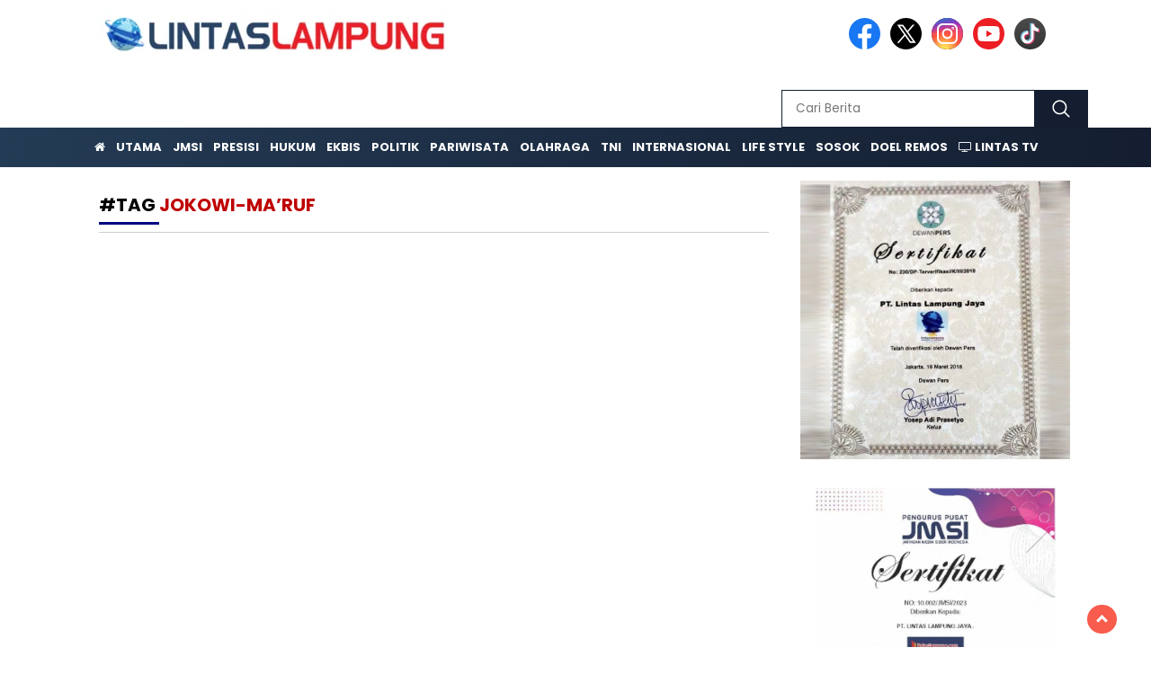

--- FILE ---
content_type: text/html; charset=UTF-8
request_url: https://web.lintaslampung.com/tag/jokowi-maruf/
body_size: 12597
content:
<!doctype html><html class="no-js" lang="id" ><head><meta charset="UTF-8"><link href="http://gmpg.org/xfn/11" rel="profile"><link href="https://web.lintaslampung.com/xmlrpc.php" rel="pingback"><meta http-equiv="x-ua-compatible" content="ie=edge"><meta name='robots' content='index, follow, max-image-preview:large, max-snippet:-1, max-video-preview:-1' /><style>img:is([sizes="auto" i], [sizes^="auto," i]) { contain-intrinsic-size: 3000px 1500px }</style><title>Jokowi-Ma&#039;ruf - Lintas Lampung</title><meta name="description" content="Jokowi-Ma&#039;ruf - Lintas Lampung" /><link rel="canonical" href="https://web.lintaslampung.com/tag/jokowi-maruf/" /><meta property="og:locale" content="id_ID" /><meta property="og:type" content="article" /><meta property="og:title" content="Jokowi-Ma&#039;ruf - Lintas Lampung" /><meta property="og:description" content="Jokowi-Ma&#039;ruf - Lintas Lampung" /><meta property="og:url" content="https://web.lintaslampung.com/tag/jokowi-maruf/" /><meta property="og:site_name" content="Lintas Lampung" /><meta name="twitter:card" content="summary_large_image" /> <script type="application/ld+json" class="yoast-schema-graph">{"@context":"https://schema.org","@graph":[{"@type":"CollectionPage","@id":"https://web.lintaslampung.com/tag/jokowi-maruf/","url":"https://web.lintaslampung.com/tag/jokowi-maruf/","name":"Jokowi-Ma'ruf - Lintas Lampung","isPartOf":{"@id":"https://web.lintaslampung.com/#website"},"description":"Jokowi-Ma'ruf - Lintas Lampung","breadcrumb":{"@id":"https://web.lintaslampung.com/tag/jokowi-maruf/#breadcrumb"},"inLanguage":"id"},{"@type":"BreadcrumbList","@id":"https://web.lintaslampung.com/tag/jokowi-maruf/#breadcrumb","itemListElement":[{"@type":"ListItem","position":1,"name":"Home","item":"https://web.lintaslampung.com/"},{"@type":"ListItem","position":2,"name":"Jokowi-Ma'ruf"}]},{"@type":"WebSite","@id":"https://web.lintaslampung.com/#website","url":"https://web.lintaslampung.com/","name":"Lintas Lampung","description":"Referensi Terpercaya","publisher":{"@id":"https://web.lintaslampung.com/#organization"},"potentialAction":[{"@type":"SearchAction","target":{"@type":"EntryPoint","urlTemplate":"https://web.lintaslampung.com/?s={search_term_string}"},"query-input":{"@type":"PropertyValueSpecification","valueRequired":true,"valueName":"search_term_string"}}],"inLanguage":"id"},{"@type":"Organization","@id":"https://web.lintaslampung.com/#organization","name":"Lintas Lampung","url":"https://web.lintaslampung.com/","logo":{"@type":"ImageObject","inLanguage":"id","@id":"https://web.lintaslampung.com/#/schema/logo/image/","url":"https://web.lintaslampung.com/wp-content/uploads/2024/05/favicon5.png","contentUrl":"https://web.lintaslampung.com/wp-content/uploads/2024/05/favicon5.png","width":400,"height":450,"caption":"Lintas Lampung"},"image":{"@id":"https://web.lintaslampung.com/#/schema/logo/image/"}}]}</script> <link rel='dns-prefetch' href='//cdnjs.cloudflare.com' /><link rel='dns-prefetch' href='//fonts.googleapis.com' /><link rel="alternate" type="application/rss+xml" title="Lintas Lampung &raquo; Feed" href="https://web.lintaslampung.com/feed/" /> <script id="wpp-js" src="https://web.lintaslampung.com/wp-content/plugins/wordpress-popular-posts/assets/js/wpp.min.js?ver=7.3.5" data-sampling="0" data-sampling-rate="100" data-api-url="https://web.lintaslampung.com/wp-json/wordpress-popular-posts" data-post-id="0" data-token="3aebdd8949" data-lang="0" data-debug="0"></script> <link rel='stylesheet' id='post-views-counter-frontend-css' href='https://web.lintaslampung.com/wp-content/plugins/post-views-counter/css/frontend.min.css?ver=1.5.5' media='all' /><link rel='stylesheet' id='wp-block-library-css' href='https://web.lintaslampung.com/wp-includes/css/dist/block-library/style.min.css?ver=6.8.3' media='all' /><style id='classic-theme-styles-inline-css'>/*! This file is auto-generated */
.wp-block-button__link{color:#fff;background-color:#32373c;border-radius:9999px;box-shadow:none;text-decoration:none;padding:calc(.667em + 2px) calc(1.333em + 2px);font-size:1.125em}.wp-block-file__button{background:#32373c;color:#fff;text-decoration:none}</style><style id='global-styles-inline-css'>:root{--wp--preset--aspect-ratio--square: 1;--wp--preset--aspect-ratio--4-3: 4/3;--wp--preset--aspect-ratio--3-4: 3/4;--wp--preset--aspect-ratio--3-2: 3/2;--wp--preset--aspect-ratio--2-3: 2/3;--wp--preset--aspect-ratio--16-9: 16/9;--wp--preset--aspect-ratio--9-16: 9/16;--wp--preset--color--black: #000000;--wp--preset--color--cyan-bluish-gray: #abb8c3;--wp--preset--color--white: #ffffff;--wp--preset--color--pale-pink: #f78da7;--wp--preset--color--vivid-red: #cf2e2e;--wp--preset--color--luminous-vivid-orange: #ff6900;--wp--preset--color--luminous-vivid-amber: #fcb900;--wp--preset--color--light-green-cyan: #7bdcb5;--wp--preset--color--vivid-green-cyan: #00d084;--wp--preset--color--pale-cyan-blue: #8ed1fc;--wp--preset--color--vivid-cyan-blue: #0693e3;--wp--preset--color--vivid-purple: #9b51e0;--wp--preset--gradient--vivid-cyan-blue-to-vivid-purple: linear-gradient(135deg,rgba(6,147,227,1) 0%,rgb(155,81,224) 100%);--wp--preset--gradient--light-green-cyan-to-vivid-green-cyan: linear-gradient(135deg,rgb(122,220,180) 0%,rgb(0,208,130) 100%);--wp--preset--gradient--luminous-vivid-amber-to-luminous-vivid-orange: linear-gradient(135deg,rgba(252,185,0,1) 0%,rgba(255,105,0,1) 100%);--wp--preset--gradient--luminous-vivid-orange-to-vivid-red: linear-gradient(135deg,rgba(255,105,0,1) 0%,rgb(207,46,46) 100%);--wp--preset--gradient--very-light-gray-to-cyan-bluish-gray: linear-gradient(135deg,rgb(238,238,238) 0%,rgb(169,184,195) 100%);--wp--preset--gradient--cool-to-warm-spectrum: linear-gradient(135deg,rgb(74,234,220) 0%,rgb(151,120,209) 20%,rgb(207,42,186) 40%,rgb(238,44,130) 60%,rgb(251,105,98) 80%,rgb(254,248,76) 100%);--wp--preset--gradient--blush-light-purple: linear-gradient(135deg,rgb(255,206,236) 0%,rgb(152,150,240) 100%);--wp--preset--gradient--blush-bordeaux: linear-gradient(135deg,rgb(254,205,165) 0%,rgb(254,45,45) 50%,rgb(107,0,62) 100%);--wp--preset--gradient--luminous-dusk: linear-gradient(135deg,rgb(255,203,112) 0%,rgb(199,81,192) 50%,rgb(65,88,208) 100%);--wp--preset--gradient--pale-ocean: linear-gradient(135deg,rgb(255,245,203) 0%,rgb(182,227,212) 50%,rgb(51,167,181) 100%);--wp--preset--gradient--electric-grass: linear-gradient(135deg,rgb(202,248,128) 0%,rgb(113,206,126) 100%);--wp--preset--gradient--midnight: linear-gradient(135deg,rgb(2,3,129) 0%,rgb(40,116,252) 100%);--wp--preset--font-size--small: 13px;--wp--preset--font-size--medium: 20px;--wp--preset--font-size--large: 36px;--wp--preset--font-size--x-large: 42px;--wp--preset--spacing--20: 0.44rem;--wp--preset--spacing--30: 0.67rem;--wp--preset--spacing--40: 1rem;--wp--preset--spacing--50: 1.5rem;--wp--preset--spacing--60: 2.25rem;--wp--preset--spacing--70: 3.38rem;--wp--preset--spacing--80: 5.06rem;--wp--preset--shadow--natural: 6px 6px 9px rgba(0, 0, 0, 0.2);--wp--preset--shadow--deep: 12px 12px 50px rgba(0, 0, 0, 0.4);--wp--preset--shadow--sharp: 6px 6px 0px rgba(0, 0, 0, 0.2);--wp--preset--shadow--outlined: 6px 6px 0px -3px rgba(255, 255, 255, 1), 6px 6px rgba(0, 0, 0, 1);--wp--preset--shadow--crisp: 6px 6px 0px rgba(0, 0, 0, 1);}:where(.is-layout-flex){gap: 0.5em;}:where(.is-layout-grid){gap: 0.5em;}body .is-layout-flex{display: flex;}.is-layout-flex{flex-wrap: wrap;align-items: center;}.is-layout-flex > :is(*, div){margin: 0;}body .is-layout-grid{display: grid;}.is-layout-grid > :is(*, div){margin: 0;}:where(.wp-block-columns.is-layout-flex){gap: 2em;}:where(.wp-block-columns.is-layout-grid){gap: 2em;}:where(.wp-block-post-template.is-layout-flex){gap: 1.25em;}:where(.wp-block-post-template.is-layout-grid){gap: 1.25em;}.has-black-color{color: var(--wp--preset--color--black) !important;}.has-cyan-bluish-gray-color{color: var(--wp--preset--color--cyan-bluish-gray) !important;}.has-white-color{color: var(--wp--preset--color--white) !important;}.has-pale-pink-color{color: var(--wp--preset--color--pale-pink) !important;}.has-vivid-red-color{color: var(--wp--preset--color--vivid-red) !important;}.has-luminous-vivid-orange-color{color: var(--wp--preset--color--luminous-vivid-orange) !important;}.has-luminous-vivid-amber-color{color: var(--wp--preset--color--luminous-vivid-amber) !important;}.has-light-green-cyan-color{color: var(--wp--preset--color--light-green-cyan) !important;}.has-vivid-green-cyan-color{color: var(--wp--preset--color--vivid-green-cyan) !important;}.has-pale-cyan-blue-color{color: var(--wp--preset--color--pale-cyan-blue) !important;}.has-vivid-cyan-blue-color{color: var(--wp--preset--color--vivid-cyan-blue) !important;}.has-vivid-purple-color{color: var(--wp--preset--color--vivid-purple) !important;}.has-black-background-color{background-color: var(--wp--preset--color--black) !important;}.has-cyan-bluish-gray-background-color{background-color: var(--wp--preset--color--cyan-bluish-gray) !important;}.has-white-background-color{background-color: var(--wp--preset--color--white) !important;}.has-pale-pink-background-color{background-color: var(--wp--preset--color--pale-pink) !important;}.has-vivid-red-background-color{background-color: var(--wp--preset--color--vivid-red) !important;}.has-luminous-vivid-orange-background-color{background-color: var(--wp--preset--color--luminous-vivid-orange) !important;}.has-luminous-vivid-amber-background-color{background-color: var(--wp--preset--color--luminous-vivid-amber) !important;}.has-light-green-cyan-background-color{background-color: var(--wp--preset--color--light-green-cyan) !important;}.has-vivid-green-cyan-background-color{background-color: var(--wp--preset--color--vivid-green-cyan) !important;}.has-pale-cyan-blue-background-color{background-color: var(--wp--preset--color--pale-cyan-blue) !important;}.has-vivid-cyan-blue-background-color{background-color: var(--wp--preset--color--vivid-cyan-blue) !important;}.has-vivid-purple-background-color{background-color: var(--wp--preset--color--vivid-purple) !important;}.has-black-border-color{border-color: var(--wp--preset--color--black) !important;}.has-cyan-bluish-gray-border-color{border-color: var(--wp--preset--color--cyan-bluish-gray) !important;}.has-white-border-color{border-color: var(--wp--preset--color--white) !important;}.has-pale-pink-border-color{border-color: var(--wp--preset--color--pale-pink) !important;}.has-vivid-red-border-color{border-color: var(--wp--preset--color--vivid-red) !important;}.has-luminous-vivid-orange-border-color{border-color: var(--wp--preset--color--luminous-vivid-orange) !important;}.has-luminous-vivid-amber-border-color{border-color: var(--wp--preset--color--luminous-vivid-amber) !important;}.has-light-green-cyan-border-color{border-color: var(--wp--preset--color--light-green-cyan) !important;}.has-vivid-green-cyan-border-color{border-color: var(--wp--preset--color--vivid-green-cyan) !important;}.has-pale-cyan-blue-border-color{border-color: var(--wp--preset--color--pale-cyan-blue) !important;}.has-vivid-cyan-blue-border-color{border-color: var(--wp--preset--color--vivid-cyan-blue) !important;}.has-vivid-purple-border-color{border-color: var(--wp--preset--color--vivid-purple) !important;}.has-vivid-cyan-blue-to-vivid-purple-gradient-background{background: var(--wp--preset--gradient--vivid-cyan-blue-to-vivid-purple) !important;}.has-light-green-cyan-to-vivid-green-cyan-gradient-background{background: var(--wp--preset--gradient--light-green-cyan-to-vivid-green-cyan) !important;}.has-luminous-vivid-amber-to-luminous-vivid-orange-gradient-background{background: var(--wp--preset--gradient--luminous-vivid-amber-to-luminous-vivid-orange) !important;}.has-luminous-vivid-orange-to-vivid-red-gradient-background{background: var(--wp--preset--gradient--luminous-vivid-orange-to-vivid-red) !important;}.has-very-light-gray-to-cyan-bluish-gray-gradient-background{background: var(--wp--preset--gradient--very-light-gray-to-cyan-bluish-gray) !important;}.has-cool-to-warm-spectrum-gradient-background{background: var(--wp--preset--gradient--cool-to-warm-spectrum) !important;}.has-blush-light-purple-gradient-background{background: var(--wp--preset--gradient--blush-light-purple) !important;}.has-blush-bordeaux-gradient-background{background: var(--wp--preset--gradient--blush-bordeaux) !important;}.has-luminous-dusk-gradient-background{background: var(--wp--preset--gradient--luminous-dusk) !important;}.has-pale-ocean-gradient-background{background: var(--wp--preset--gradient--pale-ocean) !important;}.has-electric-grass-gradient-background{background: var(--wp--preset--gradient--electric-grass) !important;}.has-midnight-gradient-background{background: var(--wp--preset--gradient--midnight) !important;}.has-small-font-size{font-size: var(--wp--preset--font-size--small) !important;}.has-medium-font-size{font-size: var(--wp--preset--font-size--medium) !important;}.has-large-font-size{font-size: var(--wp--preset--font-size--large) !important;}.has-x-large-font-size{font-size: var(--wp--preset--font-size--x-large) !important;}
:where(.wp-block-post-template.is-layout-flex){gap: 1.25em;}:where(.wp-block-post-template.is-layout-grid){gap: 1.25em;}
:where(.wp-block-columns.is-layout-flex){gap: 2em;}:where(.wp-block-columns.is-layout-grid){gap: 2em;}
:root :where(.wp-block-pullquote){font-size: 1.5em;line-height: 1.6;}</style><link rel='stylesheet' id='wordpress-popular-posts-css-css' href='https://web.lintaslampung.com/wp-content/plugins/wordpress-popular-posts/assets/css/wpp.css?ver=7.3.5' media='all' /><link rel='stylesheet' id='styleku-css' href='https://web.lintaslampung.com/wp-content/themes/nomina/style.css?ver=1.7' media='all' /><link rel='stylesheet' id='lightslidercss-css' href='https://web.lintaslampung.com/wp-content/themes/nomina/css/lightslider.min.css?ver=1.1' media='all' /><link rel='stylesheet' id='flexslidercss-css' href='https://web.lintaslampung.com/wp-content/themes/nomina/css/flexslider.css?ver=1.1' media='all' /><link rel='stylesheet' id='owlcss-css' href='https://web.lintaslampung.com/wp-content/themes/nomina/css/owl.carousel.min.css?ver=2.1' media='all' /><link rel='stylesheet' id='swiper-css-css' href='https://cdnjs.cloudflare.com/ajax/libs/Swiper/11.0.5/swiper-bundle.css?ver=11.0.5' media='all' /><link rel='stylesheet' id='google-fonts-css' href='https://fonts.googleapis.com/css2?family=Poppins:ital,wght@0,400;0,700;1,400;1,700&#038;display=swap' media='all' /> <script src="https://web.lintaslampung.com/wp-includes/js/jquery/jquery.min.js?ver=3.7.1" id="jquery-core-js"></script> <script src="https://web.lintaslampung.com/wp-includes/js/jquery/jquery-migrate.min.js?ver=3.4.1" id="jquery-migrate-js"></script> <script src="https://web.lintaslampung.com/wp-content/themes/nomina/js/owl.carousel.min.js?ver=1" id="owljs-js"></script> <script src="https://web.lintaslampung.com/wp-content/themes/nomina/js/lightslider.min.js?ver=6.8.3" id="lightslider-js"></script> <script src="https://cdnjs.cloudflare.com/ajax/libs/Swiper/11.0.5/swiper-bundle.min.js?ver=11.0.5" id="script-swipe-js"></script> <style type="text/css" id="csseditorglobal">.imgtoparchive {}

#page-content img {
    width: revert-layer; }

.judul-label-kategori span {
    color: #bf0000;
    text-transform: uppercase;
    font-size: 20px;}

.judul-thumbnail {
  background: #152a5d;
  font-size: 14px;
  margin-bottom:-12px;
  line-height:1.2em;
    display: -webkit-box;
    -webkit-line-clamp: 3;
    -webkit-box-orient: vertical;
    overflow: hidden;}

#berita-pilihan {
    background: #152a5d;
  //border-radius:8px;}

#berita-pilihan h2 {
    line-height: 0.9;
  padding-bottom:5px;
    display: -webkit-box;
    -webkit-line-clamp: 2;
    -webkit-box-orient: vertical;
    overflow: hidden;}


.kategori-berita-pilihan {
    color: #f5f000;}

.foto-penulis2 img{
    border-radius: 30px;
    width: 85%;
    height: fit-content;
    margin-top: 0px;
    margin-right: -13px;}

.media-sosial-mobile {
  margin-top: 0px;}
  li.myblink a{
            animation: blinker 1.5s linear infinite;
            color: yellow;
            font-family: sans-serif;}
        @keyframes blinker {
          70% { opacity: 0; }}

.judul-headline {
    background: #dd3737;
    color: #fff;
    border-radius: 0px 6px 6px 0px;}
a.slider-kategori {
    display: inline-block !important;
    padding: 0;
    color: #f9ff00;
    display: block;
    font-size: 16px;</style><style type="text/css" id="csseditordesktop">@media only screen and (min-width: 1024px)  {
.m-only {display:none !important;}
.sidebar-newsfeed-satu-wrap,
.sidebar-newsfeed-dua-wrap,
.sidebar-newsfeed-tiga-wrap,
.sidebar-newsfeed-empat-wrap {
    width: 100%;
  max-width: 95%;
    margin: 0 auto;
    padding: 20px 0px 20px 0px;
    text-align: center;}

#sidebar-right {top: 130px;}

.judul-berita-pilihan {
    border-radius: 4px;
background: #fff;
    color: #434b59;}

.news-feed-judul {
    color: #333;
    font-size: 22px;
    font-family: 'Montserrat', sans-serif;
    font-weight: 500;
    margin: 0 10px;
    line-height: 1.3;}
.news-feed-list .kategori {
    font-size: 14px;}
.news-feed-text-block .tanggal {
    color: #575757;
    margin: 10px;
    font-size: 13px;}}</style><style type="text/css" id="csseditortablet">@media only screen and (min-width: 667px) and (max-width: 1024px)  {
.d-only {display:none !important;}

.sidebar-newsfeed-satu-wrap,
.sidebar-newsfeed-dua-wrap,
.sidebar-newsfeed-tiga-wrap,
.sidebar-newsfeed-empat-wrap {
    width: 100%;
  max-width: 95%;
    margin: 0 auto;
    padding: 20px 0px 20px 0px;
    text-align: center;}

.judul-berita-pilihan {
    border-radius: 4px;
background: #fff;
    color: #434b59;}}</style><style type="text/css" id="csseditorphone">@media only screen  and (min-width: 320px)  and (max-width: 667px) {
.d-only {display:none !important;}
.category-text-wrap {
        margin-bottom: 20px;
        padding-bottom: 10px;
        border-bottom: 1px dotted #ccc;}

.sidebar-newsfeed-satu-wrap,
.sidebar-newsfeed-dua-wrap,
.sidebar-newsfeed-tiga-wrap,
.sidebar-newsfeed-empat-wrap {
    width: 100%;
  max-width: 95%;
    margin: 0 auto;
    padding: 0px 0px 10px 0px;
    text-align: center;}

.judul-berita-pilihan {
    border-radius: 4px;
background: #f0f0f0;
    color: #434b59;}

.news-feed-judul {
    color: #333;
    font-size: 15px;
    font-family: 'Montserrat', sans-serif;
    font-weight: 600;
      margin: -5px 10px;
    line-height: 1.3;}

.headline-tiga-text-wrap-mobile {
}}</style><meta property="fb:app_id" content=""/><link rel="stylesheet" href="https://cdnjs.cloudflare.com/ajax/libs/font-awesome/4.7.0/css/font-awesome.min.css">
 <script async src="https://www.googletagmanager.com/gtag/js?id=G-MRQ1DHDZ2R"></script> <script>window.dataLayer = window.dataLayer || [];
  function gtag(){dataLayer.push(arguments);}
  gtag('js', new Date());

  gtag('config', 'G-MRQ1DHDZ2R');</script> <style id="wpp-loading-animation-styles">@-webkit-keyframes bgslide{from{background-position-x:0}to{background-position-x:-200%}}@keyframes bgslide{from{background-position-x:0}to{background-position-x:-200%}}.wpp-widget-block-placeholder,.wpp-shortcode-placeholder{margin:0 auto;width:60px;height:3px;background:#dd3737;background:linear-gradient(90deg,#dd3737 0%,#571313 10%,#dd3737 100%);background-size:200% auto;border-radius:3px;-webkit-animation:bgslide 1s infinite linear;animation:bgslide 1s infinite linear}</style><style>.menu-utama > li > a, .headline-judul a, .news-feed-judul, .news-feed-judul-block, .news-feed-list .kategori, .judul-sidebar-right, .judul-sidebar-left, .judul-sidebar-single, .single-kategori a span, .judul-label-kategori span, .kategori-mobile, .category-kategori a, .wpp-list > li > a, .recent-post-widget a, .page-numbers, .menu-bawah li a, #category-content h2 a, .category-text-wrap, .judul-label-kategori, .category-kategori, .headline-label, .search-form .search-field, .recent-post-widget .waktu, .single-kategori a, #single-content h1, .tanggal-single, .related-post-wrap, .caption-photo, .tagname, .tagname a, .footer-copyright, .judul-berita-pilihan, .kategori-berita-pilihan, #berita-pilihan h2 a, #page-content h1, .judul-berita-rekomendasi, .kategori-berita-rekomendasi, #berita-rekomendasi h2, .mobile-berita-terbaru .berita-terbaru, .judul-berita-terbaru a, .mobile-kategori-berita-terbaru, .tanggal-berita-terbaru, .news-feed-text-block .tanggal, .menu-utama > li > ul.sub-menu > li a, .mobile-menu-kiri li a, .judul-headline, a.slider-kategori, a.judul-slider, .judul-thumbnail, .alamat, .before-widget, .before-widget select, .before-widget ul li a, .before-widget ul li, .nama-penulis, .desktop-berita-terbaru .berita-terbaru, .desktop-berita-terbaru-box p, .desktop-kategori-berita-terbaru, .error404 p, .headline-label-mobile-dua, h2.headline-judul-mobile-dua a, .wrap-text-headline-dua .tanggal, .judul-berita-pilihan, .before-widget h2, .judul-sidebar-right, .judul-sidebar-single, .marquee-baru a, .marquee-baru .inner a, .headline-tiga-text-wrap-mobile h2 a, .totalpembaca, h2.headline-judul-mobile a, .headline-label-mobile, .menu-network-wrap, .network-title, .menu-network-wrap a { 
    font-family: 'Poppins', sans-serif; }  
             
.single-article-text, .single-article-text p { 
    font-family: 'Arial', sans-serif; 
    font-size: 16px; }    
             
#single-content figcaption.wp-element-caption, .wp-caption, .caption-photo, .caption-photo-buka-tutup {
      font-family: 'Arial', sans-serif; 
             }

        
                     
.menu-utama > li > a, .menu-bawah > li > a, .menu-utama > li > ul.sub-menu > li a { 
    font-size: 
    13px; }
             
             
                 .menu-utama { text-align: left; }
                     
                          #single-content h1 { text-align: left}
             
             
    .single-kategori { text-align: left; }
    
                             .fluid-nav, footer, .scroll-to-continue, .ad-middle .ad-title, .ad-middle .scroll-to-resume, .tagname span, .tagname a:hover, .headline-tiga-text-wrap-mobile {background: #141E30;  /* fallback for old browsers */
background: -webkit-linear-gradient(to right, #243B55, #141E30);  /* Chrome 10-25, Safari 5.1-6 */
background: linear-gradient(to right, #243B55, #141E30); /* W3C, IE 10+/ Edge, Firefox 16+, Chrome 26+, Opera 12+, Safari 7+ */

} 
.menu-utama { background: transparent;}
.nama-penulis a, single-kategori a, .single-article-text p a, .single-article-text h1 a, .single-article-text h2 a, .single-article-text h3 a, .single-article-text h4 a, .single-article-text h5 a, .single-article-text h6 a, .single-article-text ul li a, .single-article-text ol li a, .single-article-text div a, .single-article-text a, .judul-desktop-berita-terbaru:hover, .wpp-list > li > a.wpp-post-title:before, .recent-post-widget a:hover {color: #141E30 }
.search-submit, .menu-utama > li > ul.sub-menu, .nav-links .current, .page-numbers:hover, .menu-utama > li > a:hover, .page-link-wrap span.current, .page-link-wrap a:hover {background: #141E30 }
.search-submit, .search-form .search-field, .mobile-menu-kiri-wrap form.search-form, .page-link-wrap span.current, a.post-page-numbers {border-color: #141E30}
.line-satu, .line-dua, .line-tiga {background: #141E30 }
.menu-utama > .current-menu-item > a {background-color: #434b59}
footer { border-color: #434b59}
.menu-utama > li > ul.sub-menu {border-color: #434b59}</style><link rel="icon" href="https://web.lintaslampung.com/wp-content/uploads/2025/02/favicon5-1-32x32.png" sizes="32x32" /><link rel="icon" href="https://web.lintaslampung.com/wp-content/uploads/2025/02/favicon5-1-192x192.png" sizes="192x192" /><link rel="apple-touch-icon" href="https://web.lintaslampung.com/wp-content/uploads/2025/02/favicon5-1-180x180.png" /><meta name="msapplication-TileImage" content="https://web.lintaslampung.com/wp-content/uploads/2025/02/favicon5-1-270x270.png" /><meta name="viewport" content="width=device-width, initial-scale=1, shrink-to-fit=no"><meta name="theme-color" content="#141E30" /><link rel="preconnect" href="https://fonts.googleapis.com"><link rel="preconnect" href="https://fonts.gstatic.com" crossorigin><style>.search-submit { background-image: url('https://web.lintaslampung.com/wp-content/themes/nomina/img/icons8-search.svg'); background-repeat: no-repeat; background-position: 50% 50%; background-size: 40%; }
		
		
		        .logged-in header{
            top: 0 !important;
        }</style></head><body class="archive tag tag-jokowi-maruf tag-1385 wp-custom-logo wp-embed-responsive wp-theme-nomina"><div id="sidebar-banner-bawah"><div></div></div><header><div class="header-fixed"><div class="header-shrink">
<a id="logo" href="https://web.lintaslampung.com/" rel="home"> <img src="https://web.lintaslampung.com/wp-content/uploads/2025/02/logo-web2-e1715873619770-1.png" alt="logo" width="400" height="77" /></a><div class="media-social-header">
<a title="facebook" class="facebook-header" href="https://www.facebook.com/anovdoang" target="_blank"><img src="https://web.lintaslampung.com/wp-content/themes/nomina/img/fb-icon.svg" alt="facebook" width="35" height="35" /></a>
<a title="twitter" class="twitter-header" href="https://www.twitter.com/Lintas_lampung" target="_blank"><img src="https://web.lintaslampung.com/wp-content/themes/nomina/img/twitter-icon-baru.svg" alt="twiter" width="35" height="35"  /></a>
<a title="instagram" class="instagram-header" href="https://www.instagram.com/ahmadnovriwan/" target="_blank"><img src="https://web.lintaslampung.com/wp-content/themes/nomina/img/instagram-icon.svg" alt="instagram" width="35" height="35"  /></a>
<a title="youtube" class="youtube-header" href="https://www.youtube.com/@doelremos3725" target="_blank"><img src="https://web.lintaslampung.com/wp-content/themes/nomina/img/youtube-icon.svg" alt="youtube" width="35" height="35"  /></a>
<a title="tiktok" class="tiktok-header" href="https://www.tiktok.com/@doel_remos" target="_blank"><img src="https://web.lintaslampung.com/wp-content/themes/nomina/img/tiktok-icon.svg" alt="tiktok" width="35" height="35"  /></a></div><form method="get" class="search-form" action="https://web.lintaslampung.com/">
<input
type="text"
class="search-field"
name="s"
placeholder="Cari Berita"
value=""
/>
<input
type="submit"
class="search-submit"
value=""
/></form><div class="hamburger-button"><div class="line-satu"></div><div class="line-dua"></div><div class="line-tiga"></div></div><div class="mobile-menu-kiri-wrap">
<a id="logo-menu-kiri" href="https://web.lintaslampung.com/" rel="home"> <img src="https://web.lintaslampung.com/wp-content/uploads/2025/02/logo-web2-e1715873619770-1.png" alt="logo"></a><span class="close-button-hamburger">&#10006;</span><div class="clr"></div><form method="get" class="search-form" action="https://web.lintaslampung.com/">
<input
type="text"
class="search-field"
name="s"
placeholder="Cari Berita"
value=""
/>
<input
type="submit"
class="search-submit"
value=""
/></form><div class="menu-main-menu-container"><ul id="menu-main-menu" class="mobile-menu-kiri"><li id="menu-item-81380" class="menu-item menu-item-type-custom menu-item-object-custom menu-item-81380"><a href="/"><i class="fa fa-home td-only-icon"></i></a></li><li id="menu-item-332" class="menu-item menu-item-type-taxonomy menu-item-object-category menu-item-332"><a href="https://web.lintaslampung.com/kanal/utama/">Utama</a></li><li id="menu-item-81659" class="menu-item menu-item-type-taxonomy menu-item-object-category menu-item-81659"><a href="https://web.lintaslampung.com/kanal/jmsi/">JMSI</a></li><li id="menu-item-81657" class="menu-item menu-item-type-taxonomy menu-item-object-category menu-item-81657"><a href="https://web.lintaslampung.com/kanal/polri/">Presisi</a></li><li id="menu-item-81660" class="menu-item menu-item-type-taxonomy menu-item-object-category menu-item-81660"><a href="https://web.lintaslampung.com/kanal/kriminal/">Hukum</a></li><li id="menu-item-334" class="menu-item menu-item-type-taxonomy menu-item-object-category menu-item-334"><a href="https://web.lintaslampung.com/kanal/ekbis/">Ekbis</a></li><li id="menu-item-382" class="menu-item menu-item-type-taxonomy menu-item-object-category menu-item-382"><a href="https://web.lintaslampung.com/kanal/politik/">Politik</a></li><li id="menu-item-336" class="menu-item menu-item-type-taxonomy menu-item-object-category menu-item-336"><a href="https://web.lintaslampung.com/kanal/pariwisata/">Pariwisata</a></li><li id="menu-item-337" class="menu-item menu-item-type-taxonomy menu-item-object-category menu-item-337"><a href="https://web.lintaslampung.com/kanal/olahraga/">Olahraga</a></li><li id="menu-item-81658" class="menu-item menu-item-type-taxonomy menu-item-object-category menu-item-81658"><a href="https://web.lintaslampung.com/kanal/berita-tni/">TNI</a></li><li id="menu-item-381" class="menu-item menu-item-type-taxonomy menu-item-object-category menu-item-381"><a href="https://web.lintaslampung.com/kanal/internasional/">Internasional</a></li><li id="menu-item-338" class="menu-item menu-item-type-taxonomy menu-item-object-category menu-item-338"><a href="https://web.lintaslampung.com/kanal/life-style/">Life Style</a></li><li id="menu-item-333" class="menu-item menu-item-type-taxonomy menu-item-object-category menu-item-333"><a href="https://web.lintaslampung.com/kanal/sosok/">Sosok</a></li><li id="menu-item-82206" class="menu-item menu-item-type-taxonomy menu-item-object-category menu-item-82206"><a href="https://web.lintaslampung.com/kanal/catatan/">Doel Remos</a></li><li id="menu-item-1853" class="menu-item menu-item-type-taxonomy menu-item-object-category menu-item-1853"><a href="https://web.lintaslampung.com/kanal/lintas-tv/"><i class="fa fa-television" aria-hidden="true"></i> Lintas TV</a></li></ul></div></div><div class="clr"></div></div><div class="fluid-nav"><div class="menu-main-menu-container"><ul id="menu-main-menu-1" class="menu-utama"><li class="menu-item menu-item-type-custom menu-item-object-custom menu-item-81380"><a href="/"><i class="fa fa-home td-only-icon"></i></a></li><li class="menu-item menu-item-type-taxonomy menu-item-object-category menu-item-332"><a href="https://web.lintaslampung.com/kanal/utama/">Utama</a></li><li class="menu-item menu-item-type-taxonomy menu-item-object-category menu-item-81659"><a href="https://web.lintaslampung.com/kanal/jmsi/">JMSI</a></li><li class="menu-item menu-item-type-taxonomy menu-item-object-category menu-item-81657"><a href="https://web.lintaslampung.com/kanal/polri/">Presisi</a></li><li class="menu-item menu-item-type-taxonomy menu-item-object-category menu-item-81660"><a href="https://web.lintaslampung.com/kanal/kriminal/">Hukum</a></li><li class="menu-item menu-item-type-taxonomy menu-item-object-category menu-item-334"><a href="https://web.lintaslampung.com/kanal/ekbis/">Ekbis</a></li><li class="menu-item menu-item-type-taxonomy menu-item-object-category menu-item-382"><a href="https://web.lintaslampung.com/kanal/politik/">Politik</a></li><li class="menu-item menu-item-type-taxonomy menu-item-object-category menu-item-336"><a href="https://web.lintaslampung.com/kanal/pariwisata/">Pariwisata</a></li><li class="menu-item menu-item-type-taxonomy menu-item-object-category menu-item-337"><a href="https://web.lintaslampung.com/kanal/olahraga/">Olahraga</a></li><li class="menu-item menu-item-type-taxonomy menu-item-object-category menu-item-81658"><a href="https://web.lintaslampung.com/kanal/berita-tni/">TNI</a></li><li class="menu-item menu-item-type-taxonomy menu-item-object-category menu-item-381"><a href="https://web.lintaslampung.com/kanal/internasional/">Internasional</a></li><li class="menu-item menu-item-type-taxonomy menu-item-object-category menu-item-338"><a href="https://web.lintaslampung.com/kanal/life-style/">Life Style</a></li><li class="menu-item menu-item-type-taxonomy menu-item-object-category menu-item-333"><a href="https://web.lintaslampung.com/kanal/sosok/">Sosok</a></li><li class="menu-item menu-item-type-taxonomy menu-item-object-category menu-item-82206"><a href="https://web.lintaslampung.com/kanal/catatan/">Doel Remos</a></li><li class="menu-item menu-item-type-taxonomy menu-item-object-category menu-item-1853"><a href="https://web.lintaslampung.com/kanal/lintas-tv/"><i class="fa fa-television" aria-hidden="true"></i> Lintas TV</a></li></ul></div></div></div></header><div class="m-only"><ul id="menu-main-menu-1" class="menu-utama"><li class="menu-item menu-item-type-custom menu-item-object-custom current-menu-item current_page_item menu-item-81380" style="vertical-align: middle;"><a href="#" style="background-color:#bf0000;font-size:10px;">#Tag Populer</a></li><li class="menu-item menu-item-type-custom menu-item-object-custom current-menu-item current_page_item menu-item-81380" style="vertical-align: middle;"><a href="/tag/prabowo/" style="font-size:10px;">Prabowo</a></li><li class="menu-item menu-item-type-custom menu-item-object-custom current-menu-item current_page_item menu-item-81380" style="vertical-align: middle;"><a href="/tag/rahmad-mirzani-djausal/" style="font-size:10px;">Rahmat Mirzani Djausal</a></li><li class="menu-item menu-item-type-custom menu-item-object-custom current-menu-item current_page_item menu-item-81380" style="vertical-align: middle;"><a href="/tag/jihan-nurlela/" style="font-size:10px;">Jihan Nurlela</a></li><li class="menu-item menu-item-type-custom menu-item-object-custom current-menu-item current_page_item menu-item-81380" style="vertical-align: middle;"><a href="/tag/gubernur-lampung/" style="font-size:10px;">Gubernur Lampung</a></li><li class="menu-item menu-item-type-custom menu-item-object-custom current-menu-item current_page_item menu-item-81380" style="vertical-align: middle;"><a href="/tag/sekdaprov/" style="font-size:10px;">Sekdaprov</a></li><li class="menu-item menu-item-type-custom menu-item-object-custom current-menu-item current_page_item menu-item-81380" style="vertical-align: middle;"><a href="/tag/marindo-kurniawan/" style="font-size:10px;">Marindo Kurniawan</a></li></ul></div><div class="add-height"></div><div id="sidebar-header"><div class="sidebar-header-wrap"><div><div class="textwidget custom-html-widget"><a href="https://web.lintaslampung.com/live-streaming"><img src="https://blogger.googleusercontent.com/img/b/R29vZ2xl/AVvXsEid9wfctKTa0GNXtVZQ6igfdpjAHk7su1sRIk895754qJKxebCPgoXjeRAavqtg0V8jMUsFop5yjlHQNIVJ3Qkd2eZhszDve2SXxRPipeIamUMmP3qSKJqez8UFM3lD67OyjcHOdCLQWdAXWflRp7neeW-zG4U8eXlK9K-j1ahODWGG43GFCQmUtPd3/s16000/meccalive.png" width="100%" class="m-only" /></a></div></div></div></div><div id="sidebar-banner-160x600-kanan"><div></div></div><div id="sidebar-banner-160x600-kiri"><div></div></div><div id="category-content-wrap"><div id="category-content"><h2 class="judul-label-kategori"><span class="spansatu">#tag </span> <span>Jokowi-Ma&#8217;ruf</span></h2><div class="clr"></div></div><div id="sidebar-single"><div class="sidebar-single-wrap"><div class="before-widget"><img width="768" height="794" src="https://web.lintaslampung.com/wp-content/uploads/2025/02/sertifikat3-1.jpg" class="image wp-image-91173  attachment-full size-full" alt="" style="max-width: 100%; height: auto;" decoding="async" loading="lazy" srcset="https://web.lintaslampung.com/wp-content/uploads/2025/02/sertifikat3-1.jpg 768w, https://web.lintaslampung.com/wp-content/uploads/2025/02/sertifikat3-1-290x300.jpg 290w" sizes="auto, (max-width: 768px) 100vw, 768px" /></div><div class="before-widget"><img width="724" height="1024" src="https://web.lintaslampung.com/wp-content/uploads/2025/02/Sertifikat_Lintaslampung.com1_-1-724x1024.jpg" class="image wp-image-91184  attachment-large size-large" alt="" style="max-width: 100%; height: auto;" decoding="async" loading="lazy" srcset="https://web.lintaslampung.com/wp-content/uploads/2025/02/Sertifikat_Lintaslampung.com1_-1-724x1024.jpg 724w, https://web.lintaslampung.com/wp-content/uploads/2025/02/Sertifikat_Lintaslampung.com1_-1-212x300.jpg 212w, https://web.lintaslampung.com/wp-content/uploads/2025/02/Sertifikat_Lintaslampung.com1_-1-768x1087.jpg 768w, https://web.lintaslampung.com/wp-content/uploads/2025/02/Sertifikat_Lintaslampung.com1_-1-800x1132.jpg 800w, https://web.lintaslampung.com/wp-content/uploads/2025/02/Sertifikat_Lintaslampung.com1_-1.jpg 827w" sizes="auto, (max-width: 724px) 100vw, 724px" /></div><div class="before-widget"><h2 class="judul-sidebar-single">Popular Post</h2><div class="textwidget"><div class="wpp-shortcode"><script type="application/json" data-id="wpp-shortcode-inline-js">{"title":"","limit":"5","offset":0,"range":"monthly","time_quantity":24,"time_unit":"hour","freshness":false,"order_by":"views","post_type":"post","pid":"","exclude":"","cat":"","taxonomy":"category","term_id":"","author":"","shorten_title":{"active":false,"length":0,"words":false},"post-excerpt":{"active":false,"length":0,"keep_format":false,"words":false},"thumbnail":{"active":false,"build":"manual","width":0,"height":0},"rating":false,"stats_tag":{"comment_count":false,"views":false,"author":false,"date":{"active":false,"format":"F j, Y"},"category":false,"taxonomy":{"active":false,"name":"category"}},"markup":{"custom_html":true,"wpp-start":"<ul class=\"wpp-list\">","wpp-end":"<\/ul>","title-start":"<h2>","title-end":"<\/h2>","post-html":"<li class=\"{current_class}\">{thumb} {title} <span class=\"wpp-meta post-stats\">{stats}<\/span><p class=\"wpp-excerpt\">{excerpt}<\/p><\/li>"},"theme":{"name":""}}</script><div class="wpp-shortcode-placeholder"></div></div></div></div><div class="before-widget"><h2 class="judul-sidebar-single">BERITA TERKINI</h2><nav aria-label="BERITA TERKINI"><ul><li>
<a href="https://web.lintaslampung.com/wartawan-gadungan-di-tulang-bawang-ditangkap-polda-lampung-diduga-terlibat-penimbunan-bbm-subsidi-bawa-sajam-dan-terlibat-judi-online/">Wartawan Gadungan di Tulang Bawang Ditangkap Polda Lampung, Diduga Terlibat Penimbunan BBM Subsidi, Bawa Sajam dan Terlibat Judi Online</a></li><li>
<a href="https://web.lintaslampung.com/pengukuhan-ketua-umum-persatuan-komunitas-disabilitas-provinsi-lampung-masa-bakti-2025-2030/">Pengukuhan Ketua Umum Persatuan Komunitas Disabilitas Provinsi Lampung Masa Bakti 2025–2030</a></li><li>
<a href="https://web.lintaslampung.com/inovasi-layanan-samsat-kota-agung-tanggamus-hadirkan-qris-untuk-wajib-pajak/">Inovasi Layanan: Samsat Kota Agung Tanggamus Hadirkan QRIS untuk Wajib Pajak</a></li><li>
<a href="https://web.lintaslampung.com/jihan-nurlela-nahkodai-pkdl-pemprov-lampung-tegaskan-hak-setara-bagi-penyandang-disabilitas/">Jihan Nurlela Nahkodai PKDL, Pemprov Lampung Tegaskan Hak Setara bagi Penyandang Disabilitas</a></li><li>
<a href="https://web.lintaslampung.com/ketua-senat-serahkan-dokumen-administrasi-dan-hasil-pertimbangan-kualitatif-calon-rektor-kepada-rektor-uin-raden-intan-lampung/">Ketua Senat Serahkan Dokumen Administrasi dan Hasil Pertimbangan Kualitatif Calon Rektor kepada Rektor UIN Raden Intan Lampung</a></li><li>
<a href="https://web.lintaslampung.com/hadiri-penutupan-pelatihan-pengurus-kdmp-begini-pesan-elfianah/">Hadiri Penutupan Pelatihan Pengurus KDMP, Begini Pesan Elfianah</a></li><li>
<a href="https://web.lintaslampung.com/kapolres-mesuji-pimpin-langsung-giat-beli-humanis-yang-menyasar-tempat-ibadah/">Kapolres Mesuji Pimpin Langsung Giat Beli Humanis, Yang Menyasar Tempat Ibadah </a></li><li>
<a href="https://web.lintaslampung.com/senat-uin-ril-gelar-sidang-tertutup-1-bakal-calon-rektor-mundur/">Senat UIN RIL Gelar Sidang Tertutup, 1 Bakal Calon Rektor Mundur</a></li><li>
<a href="https://web.lintaslampung.com/rudianto-lallo-dorong-reformasi-polri-yang-substantif-jangan-jadi-alat-kekuasaan/">Rudianto Lallo Dorong Reformasi Polri yang Substantif, Jangan Jadi Alat Kekuasaan</a></li><li>
<a href="https://web.lintaslampung.com/bunda-paud-lampung-batin-wulan-raih-penghargaan-nasional-komitmen-nyata-untuk-anak-usia-dini/">Bunda PAUD Lampung Batin Wulan Raih Penghargaan Nasional: Komitmen Nyata untuk Anak Usia Dini</a></li></ul></nav></div></div></div><div class="clr"></div></div> <script type="speculationrules">{"prefetch":[{"source":"document","where":{"and":[{"href_matches":"\/*"},{"not":{"href_matches":["\/wp-*.php","\/wp-admin\/*","\/wp-content\/uploads\/*","\/wp-content\/*","\/wp-content\/plugins\/*","\/wp-content\/themes\/nomina\/*","\/*\\?(.+)"]}},{"not":{"selector_matches":"a[rel~=\"nofollow\"]"}},{"not":{"selector_matches":".no-prefetch, .no-prefetch a"}}]},"eagerness":"conservative"}]}</script> <div id="fb-root"></div> <script async defer crossorigin="anonymous" src="https://connect.facebook.net/en_US/sdk.js#xfbml=1&version=v21.0&appId=&autoLogAppEvents=1"></script><script src="https://web.lintaslampung.com/wp-content/themes/nomina/js/script.js?ver=1.0" id="script-js"></script> <script src="https://web.lintaslampung.com/wp-content/themes/nomina/js/jquery.flexslider.js?ver=1.0" id="flexjs-js"></script> <script id="thickbox-js-extra">var thickboxL10n = {"next":"Berikutnya >","prev":"< Sebelumnya","image":"Gambar","of":"dari","close":"Tutup","noiframes":"Fitur ini memerlukan bingkai langsung di tempat. Anda memiliki iframe dinonaktifkan atau browser Anda tidak mendukung mereka.","loadingAnimation":"https:\/\/web.lintaslampung.com\/wp-includes\/js\/thickbox\/loadingAnimation.gif"};</script> <script src="https://web.lintaslampung.com/wp-includes/js/thickbox/thickbox.js?ver=3.1-20121105" id="thickbox-js"></script> <footer><div class="alamat"><div><a href="https://web.lintaslampung.com/"><img src="https://web.lintaslampung.com/assets/logo-web250.png" alt="Lintas Lampung" title="Lintas Lampung"></a></div><div><b>REDAKSI</b><br>
JL. SULTAN AGUNG NO.43<br>
BANDARLAMPUNG - LAMPUNG<br>
JL. H. KOMARUDIN KOMPLEK GELORA PERSADA BLOK H NO. 10 <br>BANDAR LAMPUNG - LAMPUNG<br><i class="fa fa-whatsapp" aria-hidden="true"></i> 0821 8166 2932<br>
<i class="fa fa-phone-square" aria-hidden="true"></i> 0853 6835 5500<br>
<i class="fa fa-envelope-o" aria-hidden="true"></i> lintaslampung@gmail.com</div></div><div class="media-social-footer">
<a title="facebook" class="facebook-header" href="https://www.facebook.com/anovdoang" target="_blank"><img src="https://web.lintaslampung.com/wp-content/themes/nomina/img/fb-icon.svg" alt="facebook" width="35" height="35" /></a>
<a title="twitter" class="twitter-header" href="https://www.twitter.com/Lintas_lampung" target="_blank"><img src="https://web.lintaslampung.com/wp-content/themes/nomina/img/twitter-icon-baru.svg" alt="twiter" width="35" height="35" /></a>
<a title="instagram" class="instagram-header" href="https://www.instagram.com/ahmadnovriwan/" target="_blank"><img src="https://web.lintaslampung.com/wp-content/themes/nomina/img/instagram-icon.svg" alt="instagram" width="35" height="35" /></a>
<a title="youtube" class="instagram-header" href="https://www.youtube.com/@doelremos3725" target="_blank"><img src="https://web.lintaslampung.com/wp-content/themes/nomina/img/youtube-icon.svg" alt="youtube" width="35" height="35" /></a>
<a title="tiktok" class="tiktok-header" href="https://www.tiktok.com/@doel_remos" target="_blank"><img src="https://web.lintaslampung.com/wp-content/themes/nomina/img/tiktok-icon.svg" alt="tiktok" width="35" height="35"  /></a></div><div class="footer-copyright-wrap"><div class="menu-header-container"><ul id="menu-header" class="menu-bawah"><li id="menu-item-564" class="menu-item menu-item-type-post_type menu-item-object-page menu-item-564"><a href="https://web.lintaslampung.com/tentang-kami/">Tentang Kami</a></li><li id="menu-item-563" class="menu-item menu-item-type-post_type menu-item-object-page menu-item-563"><a href="https://web.lintaslampung.com/redaksi/">Redaksi lintaslampung</a></li><li id="menu-item-75890" class="menu-item menu-item-type-post_type menu-item-object-page menu-item-75890"><a href="https://web.lintaslampung.com/media-ramah-anak/">Media Ramah Anak</a></li><li id="menu-item-562" class="menu-item menu-item-type-post_type menu-item-object-page menu-item-562"><a href="https://web.lintaslampung.com/pedoman-media-siber/">Pedoman Media Siber</a></li><li id="menu-item-561" class="menu-item menu-item-type-post_type menu-item-object-page menu-item-561"><a href="https://web.lintaslampung.com/disclaimer/">Disclaimer</a></li></ul></div><p class="footer-copyright">
2024 | Lintas Lampung</p></div><div id="stop" class="scrollTop">
<span><a href="#" title="scroll to top"><i class="arrow up"></i></a></span></div></footer></body></html>
<!-- Page optimized by LiteSpeed Cache @2025-11-15 06:18:30 -->

<!-- Page cached by LiteSpeed Cache 7.6.2 on 2025-11-15 06:18:30 -->